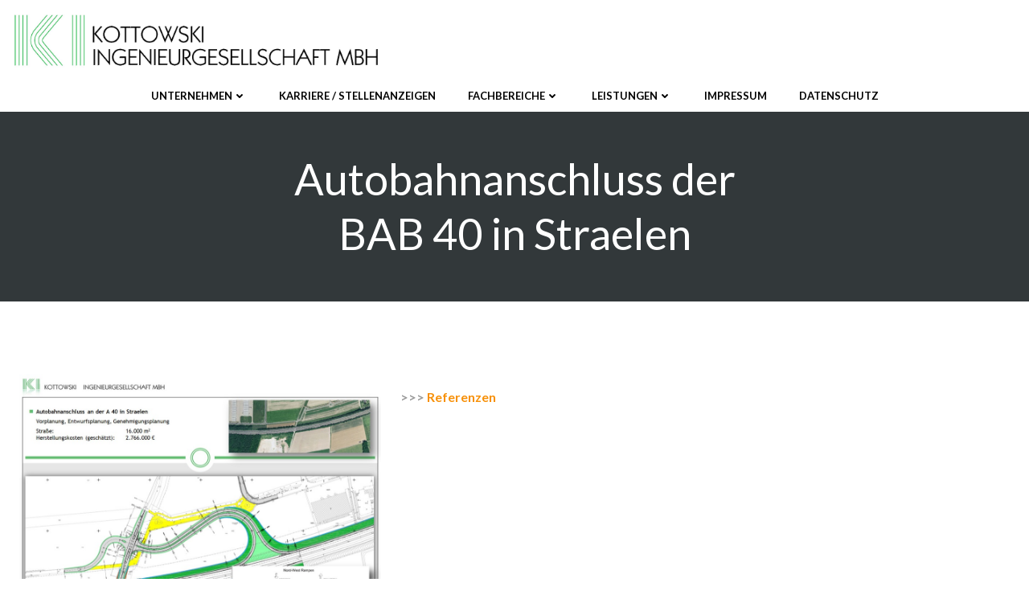

--- FILE ---
content_type: text/css
request_url: https://www.kottowski.net/wp-content/plugins/bws-google-maps/css/gglmps.css?ver=6.8.3
body_size: 372
content:
.gglmps_container_map {
	overflow: hidden;
	clear: both;
	padding:  10px 0;
}
.gglmps_map {
	max-width: 100%;
	line-height: 1.35 !important;
	border: 1px solid #999;
	box-sizing:         border-box;
	-moz-box-sizing:    border-box;
	-webkit-box-sizing: border-box;
}
.gglmps_map img {
	max-width: none !important;
	-moz-box-shadow: none !important;
	-webkit-box-shadow: none !important;
	box-shadow: none !important;
}
.gglmps_no_script {
	margin: 0;
	padding: 5px;
}